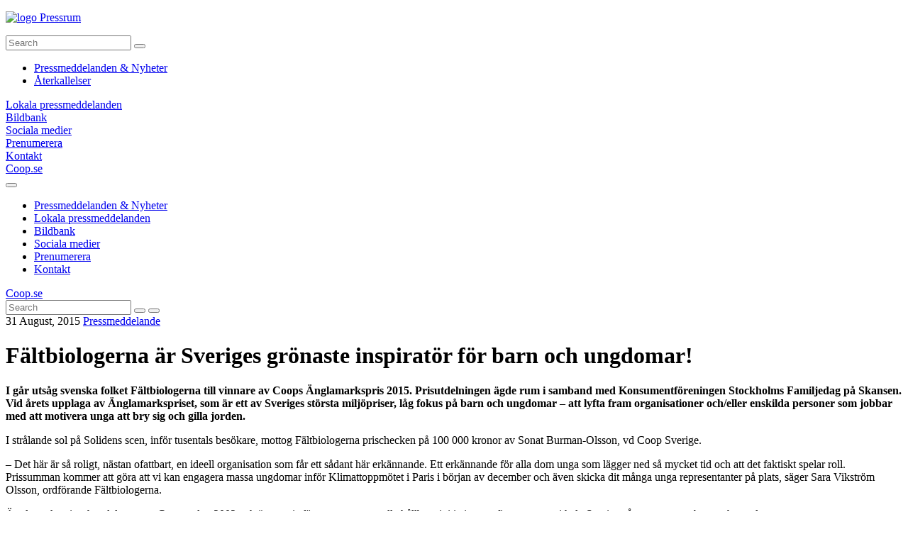

--- FILE ---
content_type: text/html; charset=UTF-8
request_url: https://pressrum.coop.se/faltbiologerna-ar-sveriges-gronaste-inspirator-for-barn-och-ungdomar/
body_size: 10143
content:
<!doctype html>

<!--[if lt IE 7]><html lang="en-US" class="no-js lt-ie9 lt-ie8 lt-ie7"><![endif]-->
<!--[if (IE 7)&!(IEMobile)]><html lang="en-US" class="no-js lt-ie9 lt-ie8"><![endif]-->
<!--[if (IE 8)&!(IEMobile)]><html lang="en-US" class="no-js lt-ie9"><![endif]-->
<!--[if gt IE 8]><!--> <html lang="en-US" class="no-js"><!--<![endif]-->

	<head>
		<meta charset="utf-8">

		<meta http-equiv="X-UA-Compatible" content="IE=edge">

		<title>Fältbiologerna är Sveriges grönaste inspiratör för barn och ungdomar! | Coop Pressrum</title>

		<meta name="HandheldFriendly" content="True">
		<meta name="MobileOptimized" content="320">
		<meta name="viewport" content="width=device-width, initial-scale=1.0"/>

		<meta name="google-site-verification" content="T4_GLu5Xu9CsSKF9OqqVlv6dsyCyHRR7-UzfCZ6WsnA" />

		<link rel="apple-touch-icon" href="https://pressrum.coop.se/wp-content/themes/coop2017_2/library/images/apple-icon-touch.png">
		<link rel="icon" href="https://pressrum.coop.se/wp-content/themes/coop2017_2/favicon.png">
		<!--[if IE]>
			<link rel="shortcut icon" href="https://pressrum.coop.se/wp-content/themes/coop2017_2/favicon.ico">
		<![endif]-->
		<meta name="msapplication-TileColor" content="#2d91c8">
		<meta name="msapplication-TileImage" content="https://pressrum.coop.se/wp-content/themes/coop2017_2/library/images/win8-tile-icon.png">

		<link rel="pingback" href="https://pressrum.coop.se/xmlrpc.php">
		<link rel="stylesheet" href="https://pressrum.coop.se/wp-content/themes/coop2017_2/library/css/style.css?v=1691498293" type="text/css" media="all" />
		<link rel="stylesheet" href="https://pressrum.coop.se/wp-content/themes/coop2017_2/library/css/auxiliary.css?ver=39992" type="text/css" media="all" />

		<meta name='robots' content='max-image-preview:large' />
	<style>img:is([sizes="auto" i], [sizes^="auto," i]) { contain-intrinsic-size: 3000px 1500px }</style>
	<link rel="alternate" type="application/rss+xml" title="Coop Pressrum &raquo; Feed" href="https://pressrum.coop.se/feed/" />
<style id='wp-emoji-styles-inline-css' type='text/css'>

	img.wp-smiley, img.emoji {
		display: inline !important;
		border: none !important;
		box-shadow: none !important;
		height: 1em !important;
		width: 1em !important;
		margin: 0 0.07em !important;
		vertical-align: -0.1em !important;
		background: none !important;
		padding: 0 !important;
	}
</style>
<link rel='stylesheet' id='wp-block-library-css' href='https://pressrum.coop.se/wp-includes/css/dist/block-library/style.min.css' type='text/css' media='all' />
<style id='classic-theme-styles-inline-css' type='text/css'>
/*! This file is auto-generated */
.wp-block-button__link{color:#fff;background-color:#32373c;border-radius:9999px;box-shadow:none;text-decoration:none;padding:calc(.667em + 2px) calc(1.333em + 2px);font-size:1.125em}.wp-block-file__button{background:#32373c;color:#fff;text-decoration:none}
</style>
<style id='global-styles-inline-css' type='text/css'>
:root{--wp--preset--aspect-ratio--square: 1;--wp--preset--aspect-ratio--4-3: 4/3;--wp--preset--aspect-ratio--3-4: 3/4;--wp--preset--aspect-ratio--3-2: 3/2;--wp--preset--aspect-ratio--2-3: 2/3;--wp--preset--aspect-ratio--16-9: 16/9;--wp--preset--aspect-ratio--9-16: 9/16;--wp--preset--color--black: #000000;--wp--preset--color--cyan-bluish-gray: #abb8c3;--wp--preset--color--white: #ffffff;--wp--preset--color--pale-pink: #f78da7;--wp--preset--color--vivid-red: #cf2e2e;--wp--preset--color--luminous-vivid-orange: #ff6900;--wp--preset--color--luminous-vivid-amber: #fcb900;--wp--preset--color--light-green-cyan: #7bdcb5;--wp--preset--color--vivid-green-cyan: #00d084;--wp--preset--color--pale-cyan-blue: #8ed1fc;--wp--preset--color--vivid-cyan-blue: #0693e3;--wp--preset--color--vivid-purple: #9b51e0;--wp--preset--gradient--vivid-cyan-blue-to-vivid-purple: linear-gradient(135deg,rgba(6,147,227,1) 0%,rgb(155,81,224) 100%);--wp--preset--gradient--light-green-cyan-to-vivid-green-cyan: linear-gradient(135deg,rgb(122,220,180) 0%,rgb(0,208,130) 100%);--wp--preset--gradient--luminous-vivid-amber-to-luminous-vivid-orange: linear-gradient(135deg,rgba(252,185,0,1) 0%,rgba(255,105,0,1) 100%);--wp--preset--gradient--luminous-vivid-orange-to-vivid-red: linear-gradient(135deg,rgba(255,105,0,1) 0%,rgb(207,46,46) 100%);--wp--preset--gradient--very-light-gray-to-cyan-bluish-gray: linear-gradient(135deg,rgb(238,238,238) 0%,rgb(169,184,195) 100%);--wp--preset--gradient--cool-to-warm-spectrum: linear-gradient(135deg,rgb(74,234,220) 0%,rgb(151,120,209) 20%,rgb(207,42,186) 40%,rgb(238,44,130) 60%,rgb(251,105,98) 80%,rgb(254,248,76) 100%);--wp--preset--gradient--blush-light-purple: linear-gradient(135deg,rgb(255,206,236) 0%,rgb(152,150,240) 100%);--wp--preset--gradient--blush-bordeaux: linear-gradient(135deg,rgb(254,205,165) 0%,rgb(254,45,45) 50%,rgb(107,0,62) 100%);--wp--preset--gradient--luminous-dusk: linear-gradient(135deg,rgb(255,203,112) 0%,rgb(199,81,192) 50%,rgb(65,88,208) 100%);--wp--preset--gradient--pale-ocean: linear-gradient(135deg,rgb(255,245,203) 0%,rgb(182,227,212) 50%,rgb(51,167,181) 100%);--wp--preset--gradient--electric-grass: linear-gradient(135deg,rgb(202,248,128) 0%,rgb(113,206,126) 100%);--wp--preset--gradient--midnight: linear-gradient(135deg,rgb(2,3,129) 0%,rgb(40,116,252) 100%);--wp--preset--font-size--small: 13px;--wp--preset--font-size--medium: 20px;--wp--preset--font-size--large: 36px;--wp--preset--font-size--x-large: 42px;--wp--preset--spacing--20: 0.44rem;--wp--preset--spacing--30: 0.67rem;--wp--preset--spacing--40: 1rem;--wp--preset--spacing--50: 1.5rem;--wp--preset--spacing--60: 2.25rem;--wp--preset--spacing--70: 3.38rem;--wp--preset--spacing--80: 5.06rem;--wp--preset--shadow--natural: 6px 6px 9px rgba(0, 0, 0, 0.2);--wp--preset--shadow--deep: 12px 12px 50px rgba(0, 0, 0, 0.4);--wp--preset--shadow--sharp: 6px 6px 0px rgba(0, 0, 0, 0.2);--wp--preset--shadow--outlined: 6px 6px 0px -3px rgba(255, 255, 255, 1), 6px 6px rgba(0, 0, 0, 1);--wp--preset--shadow--crisp: 6px 6px 0px rgba(0, 0, 0, 1);}:where(.is-layout-flex){gap: 0.5em;}:where(.is-layout-grid){gap: 0.5em;}body .is-layout-flex{display: flex;}.is-layout-flex{flex-wrap: wrap;align-items: center;}.is-layout-flex > :is(*, div){margin: 0;}body .is-layout-grid{display: grid;}.is-layout-grid > :is(*, div){margin: 0;}:where(.wp-block-columns.is-layout-flex){gap: 2em;}:where(.wp-block-columns.is-layout-grid){gap: 2em;}:where(.wp-block-post-template.is-layout-flex){gap: 1.25em;}:where(.wp-block-post-template.is-layout-grid){gap: 1.25em;}.has-black-color{color: var(--wp--preset--color--black) !important;}.has-cyan-bluish-gray-color{color: var(--wp--preset--color--cyan-bluish-gray) !important;}.has-white-color{color: var(--wp--preset--color--white) !important;}.has-pale-pink-color{color: var(--wp--preset--color--pale-pink) !important;}.has-vivid-red-color{color: var(--wp--preset--color--vivid-red) !important;}.has-luminous-vivid-orange-color{color: var(--wp--preset--color--luminous-vivid-orange) !important;}.has-luminous-vivid-amber-color{color: var(--wp--preset--color--luminous-vivid-amber) !important;}.has-light-green-cyan-color{color: var(--wp--preset--color--light-green-cyan) !important;}.has-vivid-green-cyan-color{color: var(--wp--preset--color--vivid-green-cyan) !important;}.has-pale-cyan-blue-color{color: var(--wp--preset--color--pale-cyan-blue) !important;}.has-vivid-cyan-blue-color{color: var(--wp--preset--color--vivid-cyan-blue) !important;}.has-vivid-purple-color{color: var(--wp--preset--color--vivid-purple) !important;}.has-black-background-color{background-color: var(--wp--preset--color--black) !important;}.has-cyan-bluish-gray-background-color{background-color: var(--wp--preset--color--cyan-bluish-gray) !important;}.has-white-background-color{background-color: var(--wp--preset--color--white) !important;}.has-pale-pink-background-color{background-color: var(--wp--preset--color--pale-pink) !important;}.has-vivid-red-background-color{background-color: var(--wp--preset--color--vivid-red) !important;}.has-luminous-vivid-orange-background-color{background-color: var(--wp--preset--color--luminous-vivid-orange) !important;}.has-luminous-vivid-amber-background-color{background-color: var(--wp--preset--color--luminous-vivid-amber) !important;}.has-light-green-cyan-background-color{background-color: var(--wp--preset--color--light-green-cyan) !important;}.has-vivid-green-cyan-background-color{background-color: var(--wp--preset--color--vivid-green-cyan) !important;}.has-pale-cyan-blue-background-color{background-color: var(--wp--preset--color--pale-cyan-blue) !important;}.has-vivid-cyan-blue-background-color{background-color: var(--wp--preset--color--vivid-cyan-blue) !important;}.has-vivid-purple-background-color{background-color: var(--wp--preset--color--vivid-purple) !important;}.has-black-border-color{border-color: var(--wp--preset--color--black) !important;}.has-cyan-bluish-gray-border-color{border-color: var(--wp--preset--color--cyan-bluish-gray) !important;}.has-white-border-color{border-color: var(--wp--preset--color--white) !important;}.has-pale-pink-border-color{border-color: var(--wp--preset--color--pale-pink) !important;}.has-vivid-red-border-color{border-color: var(--wp--preset--color--vivid-red) !important;}.has-luminous-vivid-orange-border-color{border-color: var(--wp--preset--color--luminous-vivid-orange) !important;}.has-luminous-vivid-amber-border-color{border-color: var(--wp--preset--color--luminous-vivid-amber) !important;}.has-light-green-cyan-border-color{border-color: var(--wp--preset--color--light-green-cyan) !important;}.has-vivid-green-cyan-border-color{border-color: var(--wp--preset--color--vivid-green-cyan) !important;}.has-pale-cyan-blue-border-color{border-color: var(--wp--preset--color--pale-cyan-blue) !important;}.has-vivid-cyan-blue-border-color{border-color: var(--wp--preset--color--vivid-cyan-blue) !important;}.has-vivid-purple-border-color{border-color: var(--wp--preset--color--vivid-purple) !important;}.has-vivid-cyan-blue-to-vivid-purple-gradient-background{background: var(--wp--preset--gradient--vivid-cyan-blue-to-vivid-purple) !important;}.has-light-green-cyan-to-vivid-green-cyan-gradient-background{background: var(--wp--preset--gradient--light-green-cyan-to-vivid-green-cyan) !important;}.has-luminous-vivid-amber-to-luminous-vivid-orange-gradient-background{background: var(--wp--preset--gradient--luminous-vivid-amber-to-luminous-vivid-orange) !important;}.has-luminous-vivid-orange-to-vivid-red-gradient-background{background: var(--wp--preset--gradient--luminous-vivid-orange-to-vivid-red) !important;}.has-very-light-gray-to-cyan-bluish-gray-gradient-background{background: var(--wp--preset--gradient--very-light-gray-to-cyan-bluish-gray) !important;}.has-cool-to-warm-spectrum-gradient-background{background: var(--wp--preset--gradient--cool-to-warm-spectrum) !important;}.has-blush-light-purple-gradient-background{background: var(--wp--preset--gradient--blush-light-purple) !important;}.has-blush-bordeaux-gradient-background{background: var(--wp--preset--gradient--blush-bordeaux) !important;}.has-luminous-dusk-gradient-background{background: var(--wp--preset--gradient--luminous-dusk) !important;}.has-pale-ocean-gradient-background{background: var(--wp--preset--gradient--pale-ocean) !important;}.has-electric-grass-gradient-background{background: var(--wp--preset--gradient--electric-grass) !important;}.has-midnight-gradient-background{background: var(--wp--preset--gradient--midnight) !important;}.has-small-font-size{font-size: var(--wp--preset--font-size--small) !important;}.has-medium-font-size{font-size: var(--wp--preset--font-size--medium) !important;}.has-large-font-size{font-size: var(--wp--preset--font-size--large) !important;}.has-x-large-font-size{font-size: var(--wp--preset--font-size--x-large) !important;}
:where(.wp-block-post-template.is-layout-flex){gap: 1.25em;}:where(.wp-block-post-template.is-layout-grid){gap: 1.25em;}
:where(.wp-block-columns.is-layout-flex){gap: 2em;}:where(.wp-block-columns.is-layout-grid){gap: 2em;}
:root :where(.wp-block-pullquote){font-size: 1.5em;line-height: 1.6;}
</style>
<link rel='stylesheet' id='cryptx-styles-css' href='https://pressrum.coop.se/wp-content/plugins/cryptx/css/cryptx.css' type='text/css' media='all' />
<!--[if lt IE 9]>
<link rel='stylesheet' id='bones-ie-only-css' href='https://pressrum.coop.se/wp-content/themes/coop2017_2/library/css/ie.css' type='text/css' media='all' />
<![endif]-->
<script type="text/javascript" src="https://pressrum.coop.se/wp-content/themes/coop2017_2/library/js/libs/modernizr.custom.min.js?ver=2.5.3" id="bones-modernizr-js"></script>
<script type="text/javascript" src="https://pressrum.coop.se/wp-includes/js/jquery/jquery.min.js?ver=3.7.1" id="jquery-core-js"></script>
<script type="text/javascript" src="https://pressrum.coop.se/wp-includes/js/jquery/jquery-migrate.min.js?ver=3.4.1" id="jquery-migrate-js"></script>
<link rel="canonical" href="https://pressrum.coop.se/faltbiologerna-ar-sveriges-gronaste-inspirator-for-barn-och-ungdomar/" />
<link rel='shortlink' href='https://pressrum.coop.se/?p=137' />
<meta name="description" content=" I g&aring;r uts&aring;g svenska folket F&auml;ltbiologerna till vinnare av Coops &Auml;nglamarkspris 2015. Prisutdelningen &auml;gde rum i samband med Konsumentf&ouml;reningen Stockholms Familjedag p&aring; Skansen. Vid &aring;rets upplaga av &Auml;nglamarkspriset, som &auml;r ett av Sveriges st&ouml;rsta milj&ouml;priser, l&aring;g fokus p&aring; barn och ungdomar &ndash; att lyfta fram organisationer och/eller enskilda personer som jobbar med att motivera unga att bry sig och gilla jorden. " />
<meta property="og:title" content="Fältbiologerna är Sveriges grönaste inspiratör för barn och ungdomar! - Coop Pressrum">
<meta property="og:description" content=" I g&aring;r uts&aring;g svenska folket F&auml;ltbiologerna till vinnare av Coops &Auml;nglamarkspris 2015. Prisutdelningen &auml;gde rum i samband med Konsumentf&ouml;reningen Stockholms Familjedag p&aring; Skansen. Vid &aring;rets upplaga av &Auml;nglamarkspriset, som &auml;r ett av Sveriges st&ouml;rsta milj&ouml;priser, l&aring;g fokus p&aring; barn och ungdomar &ndash; att lyfta fram organisationer och/eller enskilda personer som jobbar med att motivera unga att bry sig och gilla jorden. " />
<meta property="og:image" content="https://pressrum.coop.se/wp-content/uploads/2016/10/coop.png">
<meta property="og:type" content="website" />
<meta property="og:site_name" content="Coop Pressrum" />
<meta property="og:url" content="https://pressrum.coop.se/faltbiologerna-ar-sveriges-gronaste-inspirator-for-barn-och-ungdomar" />
<meta name="twitter:card" content="summary_large_image">
<meta name="twitter:site" content="@">
<meta name="twitter:title" content="Fältbiologerna är Sveriges grönaste inspiratör för barn och ungdomar! - Coop Pressrum">
<meta name="twitter:description" content=" I g&aring;r uts&aring;g svenska folket F&auml;ltbiologerna till vinnare av Coops &Auml;nglamarkspris 2015. Prisutdelningen &auml;gde rum i samband med Konsumentf&ouml;reningen Stockholms Familjedag p&aring; Skansen. Vid &aring;rets upplaga av &Auml;nglamarkspriset, som &auml;r ett av Sveriges st&ouml;rsta milj&ouml;priser, l&aring;g fokus p&aring; barn och ungdomar &ndash; att lyfta fram organisationer och/eller enskilda personer som jobbar med att motivera unga att bry sig och gilla jorden. ">
<meta name="twitter:image" content="https://pressrum.coop.se/wp-content/uploads/2016/10/coop.png">
     <style>
     #wpadminbar #wp-admin-bar-edaf_tables>.ab-item:before{
     	    content: '\f107';
     	    top: 2px;
     }
     </style>
<script type="text/javascript">
var ajaxurl = 'https://pressrum.coop.se/wp-admin/admin-ajax.php';
</script>

	</head>

<body class="wp-singular post-template-default single single-post postid-137 single-format-standard wp-theme-coop2017_2 sv_page have_right_sidebar">

		<div class="site-container">
		<header class="header" role="banner">
			<div id="inner-header" class="wrap cf">
				<div class="logo">
					<p id="logo" class="h1"><a href="https://pressrum.coop.se" rel="nofollow"><img src="https://pressrum.coop.se/wp-content/themes/coop2017_2/library/images/coop-logotype.svg" srcset="" alt="logo" width="300" height="87" />
						<span id="site_description">Pressrum</span>
					</a></p>
				</div>
				
				<div class="search_container_mobile">
					<form role="search" method="get" class="searchform" action="https://pressrum.coop.se/" >
						<input type="text" name="s" placeholder="Search">
						<button class="search_trigger search_button"></button>
					</form>
				</div>
				<span class="menu_btn"></span>
				 <div class="mobile_menu">
					<div class="inner"><div class="col-1"><div class="box active sitemap_column"><span class="expander"></span><nav id="sitemap-7699" class="menu-pressmeddelanden-nyheter-container"><ul id="menu-pressmeddelanden-nyheter" class="menu"><li id="menu-item-7698" class="menu-item menu-item-type-taxonomy menu-item-object-category current-post-ancestor current-menu-parent current-post-parent menu-item-7698"><a href="https://pressrum.coop.se/sektion/pressmeddelanden-nyheter/">Pressmeddelanden &amp; Nyheter</a><span class="expander"></span></li>
<li id="menu-item-7696" class="menu-item menu-item-type-taxonomy menu-item-object-category menu-item-7696"><a href="https://pressrum.coop.se/sektion/aterkallelser/">Återkallelser</a><span class="expander"></span></li>
</ul></nav></div></div><div class="col-2"><div class="box  sitemap_column"><a href="https://pressrum.coop.se/sektion/lokala-pressmeddelanden/"><span class="top_item">Lokala pressmeddelanden</span></a></div><div class="box  sitemap_column"><a href="https://pressrum.coop.se/bildbank/"><span class="top_item">Bildbank</span></a></div></div><div class="col-3"><div class="box  sitemap_column"><a href="https://pressrum.coop.se/sociala-medier/"><span class="top_item">Sociala medier</span></a></div><div class="box  sitemap_column"><a href="https://pressrum.coop.se/prenumerera/"><span class="top_item">Prenumerera</span></a></div></div><div class="col-4"><div class="box  sitemap_column"><a href="https://pressrum.coop.se/kontakt/"><span class="top_item">Kontakt</span></a></div></div><a class="cart-link mobile" href="https://www.coop.se/">Coop.se</a></div>
				</div>
				<button type="button" id="toggle-desktop-search" name="button"></button>
			</div>
			<div id="navication-header">
				<div class="navigation_container">
					<div class="navigation">
					<ul id="menu-top-navigation" class="nav top-nav cf"><li id="menu-item-7699" class="menu-item menu-item-type-taxonomy menu-item-object-category current-post-ancestor current-menu-parent current-post-parent menu-item-7699"><a href="https://pressrum.coop.se/sektion/pressmeddelanden-nyheter/">Pressmeddelanden &amp; Nyheter</a></li>
<li id="menu-item-3088" class="menu-item menu-item-type-taxonomy menu-item-object-category menu-item-3088"><a href="https://pressrum.coop.se/sektion/lokala-pressmeddelanden/">Lokala pressmeddelanden</a></li>
<li id="menu-item-25" class="menu-item menu-item-type-post_type menu-item-object-post menu-item-25"><a href="https://pressrum.coop.se/bildbank/">Bildbank</a></li>
<li id="menu-item-23" class="menu-item menu-item-type-post_type menu-item-object-post menu-item-23"><a href="https://pressrum.coop.se/sociala-medier/">Sociala medier</a></li>
<li id="menu-item-22" class="menu-item menu-item-type-post_type menu-item-object-post menu-item-22"><a href="https://pressrum.coop.se/prenumerera/">Prenumerera</a></li>
<li id="menu-item-21" class="menu-item menu-item-type-post_type menu-item-object-post menu-item-21"><a href="https://pressrum.coop.se/kontakt/">Kontakt</a></li>
</ul>				</div>
				<a class="cart-link" href="https://www.coop.se/">Coop.se</a>
      </div>
		</div>
			</header>
	<div class="search_container desktop_search">
		<form role="search" method="get" class="searchform" action="https://pressrum.coop.se/" >
			<input type="text" name="s" placeholder="Search">
			<button class="search_trigger search_button"></button>
			<button type="button" name="button" id="close-desktop-search"></button>
		</form>
	</div>
	<div id="wrap" class="cf">
		<span class="search_overlay"></span>
		<div id="container">

            <div id="content">
            <div id="inner-content" class="wrap cf single_post">
                                <div id="main" role="main">
                    <div class="main-content">
                                                <div class="post-data">
                                                            <div class="post-meta">
									<span class="date">
										
                                        <span class="date_in">31 August, 2015</span>
                                        <!-- / -->
									</span>
                                    <span class="single-categories">
										                                        <a href="https://pressrum.coop.se/sektion/pressmeddelanden-nyheter/hallbarhet/">Pressmeddelande</a>
                                        									</span>
                                    
                                </div>
                                                        <h1 class="post-title">Fältbiologerna är Sveriges grönaste inspiratör för barn och ungdomar!</h1>
                            <div class="post-content">
                                <p><strong>I går utsåg svenska folket Fältbiologerna till vinnare av Coops Änglamarkspris 2015. Prisutdelningen ägde rum i samband med Konsumentföreningen Stockholms Familjedag på Skansen. Vid årets upplaga av Änglamarkspriset, som är ett av Sveriges största miljöpriser, låg fokus på barn och ungdomar – att lyfta fram organisationer och/eller enskilda personer som jobbar med att motivera unga att bry sig och gilla jorden.</strong></p>
<p><span>I strålande sol på Solidens scen, inför tusentals besökare, mottog Fältbiologerna prischecken på 100 000 kronor av Sonat Burman-Olsson, vd Coop Sverige. </span></p>
<p>&#8211; Det här är så roligt, nästan ofattbart, en ideell organisation som får ett sådant här erkännande. Ett erkännande för alla dom unga som lägger ned så mycket tid och att det faktiskt spelar roll. Prissumman kommer att göra att vi kan engagera massa ungdomar inför Klimattoppmötet i Paris i början av december och även skicka dit många unga representanter på plats, säger Sara Vikström Olsson, ordförande Fältbiologerna.</p>
<p><span>Änglamarkspriset har delats ut av Coop sedan 2002 och är ett pris för att uppmuntra alla hållbara initiativ som finns runt om i hela Sverige. Årets tema var barn och ungdomar. </span></p>
<p>&#8211;<span> </span>Det känns extra roligt att vi i år fått möjligheten att premiera en organisation som högst upp på sin agenda har målet att kraftfullt engagera och inspirera barn och ungdomar att bry sig om vår miljö och planet. Att få dem intresserade av djur, natur och odling. Vi hade tre starka finalister som alla gör ett fantastiskt jobb. Med Coops miljöpris vill vi belöna den goda kraften som gör att alla, framförallt unga, blir nyfikna på att tänka hållbart och bry sig om miljön, säger Louise König som är hållbarhetschef på Coop.</p>
<p><span>I år delas Änglamarkspriset ut för 14:e året i rad, ett sätt för Coop att uppmärksamma aktörer som föregår med gott exempel och gör viktiga insatser för miljön.</span></p>
<p><span>Fakta (se nedan): Om Änglamarkspriset, Årets tema, De tre finalisterna, Tidigare vinnare.</span></p>
<p><em><span>Bildtext: Sonat Burman-Olsson, vd Coop Sverige delade ut Änglamarkspriset till Jenny Hallström, Ellinor Aaby Olsson och Sara Vikström Olsson från Fältbiologerna. Foto: Sissi Saller</span></em></p>
<p><strong><span>För ytterligare information:</span></strong></p>
<p><span>Louise König, hållbarhetschef Coop och jurymedlem, 010-743 21 17, </span><a href="mai&#108;&#116;o&#58;&#108;&#111;&#117;&#105;&#115;&#101;.&#107;&#111;nig&#64;&#99;&#111;o&#112;&#46;s&#101;"><span><a href="mai&#108;&#116;o&#58;&#108;&#111;&#117;&#105;&#115;&#101;.&#107;&#111;nig&#64;&#99;&#111;o&#112;&#46;s&#101;">&#108;&#111;&#117;&#105;&#115;&#101;&#46;&#107;&#111;n&#105;&#103;&#64;coo&#112;&#46;&#115;&#101;</a></span></a></p>
<p><span>Sara Vikström Olsson, ordförande Fältbiologerna, <span>073-4237950,</span> <a href="m&#97;i&#108;to:&#115;&#97;&#114;&#97;.vik&#115;&#116;&#114;o&#109;.&#111;l&#115;&#115;o&#110;&#64;falt&#98;&#105;olo&#103;e&#114;na.s&#101;">&#115;ar&#97;.&#118;&#105;k&#115;&#116;r&#111;m.ols&#115;on&#64;fal&#116;b&#105;ol&#111;&#103;&#101;&#114;&#110;a.&#115;e</a>  </span></p>
<p><span>Coops pressjour, 010-743 13 13</span></p>
<p><strong><span>FAKTA OM ÄNGLAMARKSPRISET</span></strong></p>
<p><strong><span>Årets tema</span></strong></p>
<p><span>Årets tema är Sveriges grönaste inspiratör – en person eller organisation som har gjort viktiga insatser för att barn och ungdomar ska öka sin kunskap och motivation för en hållbar utveckling på vår planet. Fokus ligger på mat, kultur, utbildning, miljö eller odling. Det kan vara i stort eller smått, en företagsidé eller ett ideellt projekt, ett nationellt eller ett internationellt arbete.</span></p>
<p><span>Coop vill vara den goda kraften i mat-Sverige och delar därför årligen ut Änglamarkspriset för att uppmuntra och lyfta fram goda initiativ inom miljö och hållbarhet. Priset tilldelas en person eller organisation som har gjort viktiga insatser för att barn och ungdomar ska öka sin kunskap och motivation för en hållbar utveckling.</span></p>
<p><span>Totalt nominerades 125 aktörer till årets Änglamarkspris.</span></p>
<p><span>Coops jury valde ut tre finalister och under perioden 25 juni fram till den 30 augusti fick svenska folket chansen att rösta fram sin favorit. Änglamarkpriset 2015 delades ut den 30 augusti. Prissumman för vinnaren är på 100 000 kronor.</span></p>
<p><strong><span>De tre finalisterna vid årets omröstning var:</span></strong></p>
<ul>
<li>
<strong>Boodla</strong> som skapar ekologiska skol- och förskoleträdgårdar tillsammans med pedagoger och barn för att ge barnen förståelse för vad hållbarhet är.</li>
<li>
<strong>Fältbiologerna</strong> som inspirerar unga att vistas i naturen och engagera sig i miljödebatten.</li>
<li>
<strong>Naturskoleföreningen</strong> som ger skolor och förskolor stöd och pedagogiska verktyg för att fördjupa barnens förståelse för naturen.</li>
</ul>
<p><strong><span>Tidigare vinnare:</span></strong></p>
<p><span>2014 Föreningen Jord på Trynet</span></p>
<p><span>2013 Barista, Skandinaviens första etiska kaffekedja</span></p>
<p><span>2012 Anders Wilhelmson, grundare till Peepoople</span></p>
<p><span>2011 Petra Wadström, vattenreningsprodukten Solvatten</span></p>
<p><span>2010 Anders och Maria Engvall på Forsa gård, Säters kommun</span></p>
<p><span>2009 Fiskarna Charles och Robert Olsson, Smögen </span></p>
<p><span>2008 Christel Cederberg, forskare, Harplinge</span></p>
<p><span>2007 Eva Fröman och Carin Enfors, Ekocentrum, Sigtuna</span></p>
<p><span>2006 Ann-Helen Meyer von Bremen, journalist, Stockholm</span></p>
<p><span>2005 Birgitta Sandström Lagercrantz, projektledare för miljöprojekt, Stockholm</span></p>
<p><span>2004 Anders Delin, skogs- och naturkämpe, Järbo i Gästrikland</span></p>
<p><span>2003 Rördrommens Fältstation, Eskilstuna-Strängnäs</span></p>
<p><span>2002 Stiftelsen Ekocentrum, Göteborg</span></p>
                            </div>


                            
                            
                            
                                <div class="post-related">
                                    <div class="eda_related_block"><div class="eda_rel_docs"><h4>Dokument</h4><ul class="related_list"><li><a class="raquo ext_pdf" href="https://pressrum.coop.se/wp-content/uploads/2015/08/413603.pdf"><span class="link_text">2015-08-31 PM Änglamarkspriset 2015</span></a></li></ul></div></div>                                </div>


                                <div class="eda_share">
                                    


  <div class="section share">
    <div class="a2a_kit a2a_kit_size_32 a2a_default_style" data-a2a-icon-color="#00ae4d">
      <a class="a2a_dd" href="https://www.addtoany.com/share"></a>
      <a class="a2a_button_facebook"></a>
      <a class="a2a_button_twitter"></a>
      <a class="a2a_button_email"></a>
      <a class="a2a_button_linkedin"></a>
      <a class="a2a_button_print"></a>
    </div>
    <script async src="https://static.addtoany.com/menu/page.js"></script>
</div>



                                </div>


                            
                        </div>
                                                    <div class="eda-rel-posts">
                                     
     <div class="articles_list"><ul><li class="one_article"><div class="one_article_wrap"><div class="post_img"><a href="#"><img src="https://pressrum.coop.se/wp-content/uploads/2025/10/karin-brinck-16x9-1-400x224.jpg" srcset="" alt="Karin Brinck ny Direktör Hållbarhet &amp; Kvalitet för Coop Sverige" /></a></div><div class="post_inner-text"><span class="post_meta"><span class="date">3 October, 2025</span></span><h3><a href="https://pressrum.coop.se/karin-brinck-ny-direktor-hallbarhet-kvalitet-for-coop-sverige/">Karin Brinck ny Direktör Hållbarhet &amp; Kvalitet för Coop Sverige</a></h3><div class="post_excerpt">Coop Sverige stärker upp sin organisation med Karin Brinck, som närmast kommer från H&amp;M-koncernen. Från 1 oktober tillträder hon som hållbarhets- och kvalitetsdirektör.</div><div class="post_read_more"><a href="https://pressrum.coop.se/karin-brinck-ny-direktor-hallbarhet-kvalitet-for-coop-sverige/">Read more</a></div></div></div></li><li class="one_article"><div class="one_article_wrap"><div class="post_img"><a href="#"><img src="https://pressrum.coop.se/wp-content/uploads/2025/09/var-utvalda-samlingsbild-400x224.jpg" srcset="" alt="Noggrant utvalt när Coop och Scan fortsätter satsa på mer hållbart griskött" /></a></div><div class="post_inner-text"><span class="post_meta"><span class="date">29 September, 2025</span></span><h3><a href="https://pressrum.coop.se/noggrant-utvalt-nar-coop-och-scan-fortsatter-satsa-pa-mer-hallbart-griskott/">Noggrant utvalt när Coop och Scan fortsätter satsa på mer hållbart griskött</a></h3><div class="post_excerpt">Tillsammans med Scan lanserar Coop griskött under varumärket Vår Utvalda. Det nya varumärket är resultatet av ett samarbetsprojekt som syftar till att utveckla en ännu mer hållbar svensk grisuppfödning.</div><div class="post_read_more"><a href="https://pressrum.coop.se/noggrant-utvalt-nar-coop-och-scan-fortsatter-satsa-pa-mer-hallbart-griskott/">Read more</a></div></div></div></li></ul></div>
                        <div class="read_more_container">
                <a class="read_more_link_large" href="https://pressrum.coop.se/sektion/pressmeddelanden-nyheter/hallbarhet/">
                    Alla pressmeddelanden & nyheter                </a>
                </div>
        
                                    </div>
                        
                    </div>
                    <div class="section-sidebar">
    <div class="eda_layout eda_section_layout eda_sidebar_section">
        <div class="left_flex_fields">							
            <div class="eda_module eda_module_typecontacts"><div class="eda_mod_content">	<div class="contacts_inner">
		<h3>Presskontakt</h3>
		<div class="contact-single has-photo">
                              <div class="contact-photo">
                   <img src="https://pressrum.coop.se/wp-content/uploads/2016/09/Coop-Pressjour.jpg"
                        alt="Pressjour" />
               </div>
               
               <div class="contact-content">

                 <div class="contact-name">
                     <h6 class="contact-field-value">Pressjour</h6>
                 </div>

                                    <div class="contact-jtitle">
                       <h6 class="contact-field-label">För media - öppen vardagar och helger kl. 06-23</h6>
                   </div>
                 
                                  <div class="contact-email">
                     <h6 class="contact-field-label"><a href="mailto:media@coop.se" class="contact-field-value"><a href="m&#97;il&#116;&#111;:&#109;e&#100;&#105;&#97;&#64;c&#111;&#111;&#112;&#46;s&#101;">&#109;e&#100;&#105;&#97;&#64;&#99;&#111;&#111;&#112;&#46;s&#101;</a></a></h6>

                 </div>
                 
                                  <div class="contact-telephone">
                     <h6 class="contact-field-label">+46 10-743 13 13</h6>

                 </div>
                 
				   


              </div>

           </div>
           	<div class="contact-single has-photo">
                              <div class="contact-photo">
                   <img src="https://pressrum.coop.se/wp-content/uploads/2020/08/s067theresek-360x360.jpg"
                        alt="Therese Knapp" />
               </div>
               
               <div class="contact-content">

                 <div class="contact-name">
                     <h6 class="contact-field-value">Therese Knapp</h6>
                 </div>

                                    <div class="contact-jtitle">
                       <h6 class="contact-field-label">Pressekreterare</h6>
                   </div>
                 
                                  <div class="contact-email">
                     <h6 class="contact-field-label"><a href="mailto:therese.knapp@coop.se" class="contact-field-value"><a href="&#109;&#97;il&#116;&#111;:th&#101;r&#101;se&#46;&#107;n&#97;p&#112;&#64;&#99;&#111;&#111;p&#46;&#115;e">&#116;&#104;&#101;&#114;es&#101;.k&#110;app&#64;c&#111;&#111;p.&#115;e</a></a></h6>

                 </div>
                 
                                  <div class="contact-telephone">
                     <h6 class="contact-field-label">+46 10-743 93 59</h6>

                 </div>
                 
				   


              </div>

           </div>
           
                                <div class="read-more">
                <a class="read_more_link_large" href="https://pressrum.coop.se/kontakt/">
                    Kontakt                </a>
                </div>
                    </div>
    </div></div><div class="eda_module eda_module_typecustom"><div class="eda_mod_content"><div class="custom_banner_inner" style="background-image:url(https://pressrum.coop.se/wp-content/uploads/2016/06/2606381_Frukt-och-bär-med-vaniljkräm-500x449.jpg);"><a href="https://pressrum.coop.se/bildbank/"class="inner"><h2 class="trademark" style="background-color:rgba(0, 170, 70, 0.9)"><span>Bildbank</span></h2></span></a></div></div></div><div class="eda_module eda_module_typesubscribe-cision"><div class="eda_mod_content"><div class="subscribe_inner" style="background-image:url(https://pressrum.coop.se/wp-content/uploads/2016/06/160129_Pajer-1548x924.jpg)"><div class="inner"><h4 class="title">Prenumerera</h4>
    
            <script async src='https://www.google.com/recaptcha/api.js?onload=CaptchaCallback&render=explicit?hl=sv'></script>
    <div class="contentDivForm cision-subscription">
    <form method="post" name="PageForm1" action="https://publish.ne.cision.com/Subscription/SubscribeWithCaptcha" id="subscribe-form1">

        <input type="hidden" name="subscriptionUniqueIdentifier" value="1c5c928e3d"/>
        <input type="hidden" name="redirectUrlSubscriptionSuccess"
               value="https://pressrum.coop.se/faltbiologerna-ar-sveriges-gronaste-inspirator-for-barn-och-ungdomar?success=true#subscribe-form1"/>
        <input type="hidden" name="redirectUrlSubscriptionFailed"
               value="https://pressrum.coop.se/faltbiologerna-ar-sveriges-gronaste-inspirator-for-barn-och-ungdomar?success=false#subscribe-form1"/>
        <input type="hidden" name="Replylanguage" value="sv"/>
        <input type="hidden" name="Language" value="sv" />

        
                        <input type="hidden" name="form-id" value="1"/>



            <div class="input-group checkboxes choose">

                <div class="input-container">
                    <div style="display: none;">
                        <input type="checkbox" id="informationtype-11" name="informationtype[]" value="prm,rpt,kmk,rdv" checked>
                        <label for="informationtype-11">Press releases</label>
                    </div>
                </div>

            </div>


            <div class="input-email">

                <input id="input-email1" type="text" name="email"
                                           value=""
                                           placeholder="E-mail *" class="mandatory form-control"
                       data-required="true" autocomplete="email"
                       class="form-control tovalidate errors"
                />
            </div>

            <div class="input-group checkboxes">

                <div class="input-container">

                                            <div id="subscribeForm" class="g-recaptcha-new" data-sitekey="6Lej-FoUAAAAAE5aHNwiLuEeSZ2zgNxjlyqTny8R" data-size="normal"></div>
                                        
                        <input type="checkbox" id="agree-checkbox1" name="privacy-agree" value="agree">
                        <label for="agree-checkbox1">
                            Läs mera om vårt skydd för <a href="https://pressrum.coop.se/dina-personuppgifter-ar-viktiga-for-oss/" target="_blank">dina personuppgifter.</a>                        </label>

                    


                </div>
            </div>

            <div class="input-group agree-email">
                <div class="email-submit">

                    <div class="form-element input input-submit">
                        <button type="submit" class="">Subscribe</button>
                    </div>
                </div>


            </div>

                </form>
</div>

    </div></div></div></div>        </div>
    </div>
</div>

                </div>
            </div>
        </div>
        
            <div class="eda_layout">
            <div class="eda_row eda_row_default eda_row_type-a:1:{i:0;s:6:"1large";}"></div>        </div>
    			</div>
			</div>
			<footer class="footer cf" role="contentinfo">
				<div class="footer_container">
					<div class="footer-left">
						<div class="footer_menu_wrapper">
						<div class="columns">
							<div class="footer-sitemap">
								<h4>Pressrum</h4>
								<div class="footer-sitemap-inner">
																		<div class="col-1"><div class="box active sitemap_column"><span class="expander"></span><nav id="sitemap-7699" class="menu-pressmeddelanden-nyheter-container"><ul id="menu-pressmeddelanden-nyheter-1" class="menu"><li class="menu-item menu-item-type-taxonomy menu-item-object-category current-post-ancestor current-menu-parent current-post-parent menu-item-7698"><a href="https://pressrum.coop.se/sektion/pressmeddelanden-nyheter/">Pressmeddelanden &amp; Nyheter</a><span class="expander"></span></li>
<li class="menu-item menu-item-type-taxonomy menu-item-object-category menu-item-7696"><a href="https://pressrum.coop.se/sektion/aterkallelser/">Återkallelser</a><span class="expander"></span></li>
</ul></nav></div></div><div class="col-2"><div class="box  sitemap_column"><a href="https://pressrum.coop.se/sektion/lokala-pressmeddelanden/"><span class="top_item">Lokala pressmeddelanden</span></a></div><div class="box  sitemap_column"><a href="https://pressrum.coop.se/bildbank/"><span class="top_item">Bildbank</span></a></div></div><div class="col-3"><div class="box  sitemap_column"><a href="https://pressrum.coop.se/sociala-medier/"><span class="top_item">Sociala medier</span></a></div><div class="box  sitemap_column"><a href="https://pressrum.coop.se/prenumerera/"><span class="top_item">Prenumerera</span></a></div></div><div class="col-4"><div class="box  sitemap_column"><a href="https://pressrum.coop.se/kontakt/"><span class="top_item">Kontakt</span></a></div></div>								</div>
							</div>
							<div class="footer-social">
								<div class="col-4 social-col">
									<h4>Följ oss i sociala medier</h4>
									<ul>
										<li class="facebook"><a href="https://www.facebook.com/CoopSverige/">Facebook</a></li>
										<li class="instagram"><a href="https://www.instagram.com/coopsverige/">Instagram</a></li>
										<li class="youtube"><a href="https://www.youtube.com/user/CoopSverige">Youtube</a></li>
									</ul>
								</div>
							</div>
						</div>
						</div>
					</div>
					<div class="copy_text"><p>Coop, 171 88 Solna. Telefon: 010-742 00 00. Organisationsnummer: 556710-5480.</p>
<p><a href="https://pressrum.coop.se/dina-personuppgifter-ar-viktiga-for-oss/">Dina personuppgifter är viktiga för oss</a>. <a href="https://pressrum.coop.se/om-cookies/">Om cookies</a>.</p>
</div>
				</div>
			</footer>
		</div>
		<script type="text/javascript" id="cryptx-js-js-extra">
/* <![CDATA[ */
var cryptxConfig = {"iterations":"10000","keyLength":"32","ivLength":"16","saltLength":"16","cipher":"aes-256-gcm"};
/* ]]> */
</script>
<script type="text/javascript" src="https://pressrum.coop.se/wp-content/plugins/cryptx/js/cryptx.min.js?ver=4.0.4" id="cryptx-js-js"></script>
<script type="speculationrules">
{"prefetch":[{"source":"document","where":{"and":[{"href_matches":"\/*"},{"not":{"href_matches":["\/wp-*.php","\/wp-admin\/*","\/wp-content\/uploads\/*","\/wp-content\/*","\/wp-content\/plugins\/*","\/wp-content\/themes\/coop2017_2\/*","\/*\\?(.+)"]}},{"not":{"selector_matches":"a[rel~=\"nofollow\"]"}},{"not":{"selector_matches":".no-prefetch, .no-prefetch a"}}]},"eagerness":"conservative"}]}
</script>
		<script type="text/javascript" src="https://pressrum.coop.se/wp-content/themes/coop2017_2/library/js/jquery.placeholder.min.js"></script>
		<script type="text/javascript" src="https://pressrum.coop.se/wp-content/themes/coop2017_2/library/js/dist/jquery.mobile.custom.min.js"></script>
		<script type="text/javascript" src="https://pressrum.coop.se/wp-content/themes/coop2017_2/library/js/jquery.collagePlus.js"></script>
		<script type="text/javascript" src="https://pressrum.coop.se/wp-content/themes/coop2017_2/library/js/dist/jquery.fastLiveFilter.min.js"></script>
		<script type="text/javascript" src="https://pressrum.coop.se/wp-content/themes/coop2017_2/library/fancybox/jquery.fancybox.min.js?v=5"></script>
		<script type="text/javascript" src="https://pressrum.coop.se/wp-content/themes/coop2017_2/library/fancybox/helpers/jquery.fancybox-thumbs.js"></script>
		<script type="text/javascript" src="https://pressrum.coop.se/wp-content/themes/coop2017_2/library/jqtransform/jquery.jqtransform.min.js"></script>
		<script type="text/javascript" src="https://pressrum.coop.se/wp-content/themes/coop2017_2/library/js/dist/imagesloaded.pkgd.min.js"></script>
		<script type="text/javascript" src="https://pressrum.coop.se/wp-content/themes/coop2017_2/library/js/scripts.js?v=21739179056"></script>
	</body>

</html>
